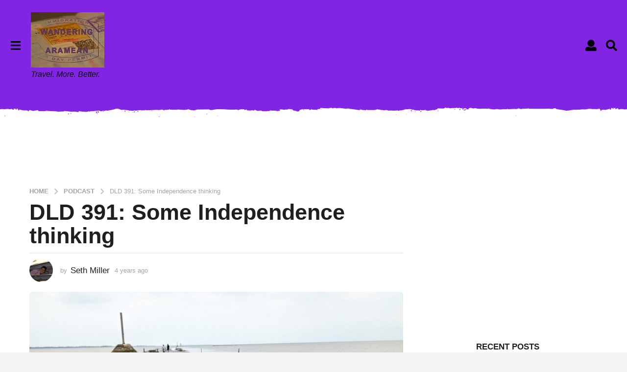

--- FILE ---
content_type: application/javascript; charset=utf-8
request_url: https://fundingchoicesmessages.google.com/f/AGSKWxVv3Qsq4FIqDll6cz2HgdlpnMg86M0MUgij5yMOGzND3prCdGP0Fla11b5062dh05h3TfujeNeAbkmwYJ0VzzG1KJTn9xe6-WOe-uMaFwwJnchCkEB6LgkjekFm4h65G7wtk3TdBA==?fccs=W251bGwsbnVsbCxudWxsLG51bGwsbnVsbCxudWxsLFsxNzY5NDQzMDgzLDczNzAwMDAwMF0sbnVsbCxudWxsLG51bGwsW251bGwsWzddXSwiaHR0cHM6Ly9ibG9nLndhbmRyLm1lLzIwMjIvMDcvZGxkLTM5MS1zb21lLWluZGVwZW5kZW5jZS10aGlua2luZy8iLG51bGwsW1s4LCJrNjFQQmptazZPMCJdLFs5LCJlbi1VUyJdLFsxOSwiMiJdLFsxNywiWzBdIl0sWzI0LCIiXSxbMjksImZhbHNlIl1dXQ
body_size: -221
content:
if (typeof __googlefc.fcKernelManager.run === 'function') {"use strict";this.default_ContributorServingResponseClientJs=this.default_ContributorServingResponseClientJs||{};(function(_){var window=this;
try{
var QH=function(a){this.A=_.t(a)};_.u(QH,_.J);var RH=_.ed(QH);var SH=function(a,b,c){this.B=a;this.params=b;this.j=c;this.l=_.F(this.params,4);this.o=new _.dh(this.B.document,_.O(this.params,3),new _.Qg(_.Qk(this.j)))};SH.prototype.run=function(){if(_.P(this.params,10)){var a=this.o;var b=_.eh(a);b=_.Od(b,4);_.ih(a,b)}a=_.Rk(this.j)?_.be(_.Rk(this.j)):new _.de;_.ee(a,9);_.F(a,4)!==1&&_.G(a,4,this.l===2||this.l===3?1:2);_.Fg(this.params,5)&&(b=_.O(this.params,5),_.hg(a,6,b));return a};var TH=function(){};TH.prototype.run=function(a,b){var c,d;return _.v(function(e){c=RH(b);d=(new SH(a,c,_.A(c,_.Pk,2))).run();return e.return({ia:_.L(d)})})};_.Tk(8,new TH);
}catch(e){_._DumpException(e)}
}).call(this,this.default_ContributorServingResponseClientJs);
// Google Inc.

//# sourceURL=/_/mss/boq-content-ads-contributor/_/js/k=boq-content-ads-contributor.ContributorServingResponseClientJs.en_US.k61PBjmk6O0.es5.O/d=1/exm=kernel_loader,loader_js_executable/ed=1/rs=AJlcJMztj-kAdg6DB63MlSG3pP52LjSptg/m=web_iab_tcf_v2_signal_executable
__googlefc.fcKernelManager.run('\x5b\x5b\x5b8,\x22\x5bnull,\x5b\x5bnull,null,null,\\\x22https:\/\/fundingchoicesmessages.google.com\/f\/AGSKWxVmtg9kRc8jqpXuXGZf1Jz3qkSki6djekNxu-TTOVZD_tf1I-BFdPgRimQjhu9SXV7a_Tp2Tn4A2-Hi3NnSLn_d4lY1ySVLrVnZGs409bFGe-Ps8WfKCVtxpWTYn7FfvfU9Zw2cyQ\\\\u003d\\\\u003d\\\x22\x5d,null,null,\x5bnull,null,null,\\\x22https:\/\/fundingchoicesmessages.google.com\/el\/AGSKWxVDex1cfPlG2AkIKW2KB9OkdjQfPebfMbx80ZiLTw7VdKGGMhVSbTFt_k0cYMfYmg_YkJzerO_tRQp_c0TWZr3amkmAWaHjcTEuoNZ2Wu_QAuRrbacuGt0Mdhu0eMUoQZauWMADYA\\\\u003d\\\\u003d\\\x22\x5d,null,\x5bnull,\x5b7\x5d\x5d\x5d,\\\x22wandr.me\\\x22,1,\\\x22en\\\x22,null,null,null,null,1\x5d\x22\x5d\x5d,\x5bnull,null,null,\x22https:\/\/fundingchoicesmessages.google.com\/f\/AGSKWxXR-uaeYjBzsyJQg8ZYZHXl06JFnL2idtbkPhXLEOBJZG6AK8Gx_YqcxhzLwPFztYGwFh7A8UmPEctP8TyYFKT_BLqIOEvYuHKlwEh_wrp5_Ol5awyrfXwEEnxc8LxHTAtClIol5A\\u003d\\u003d\x22\x5d\x5d');}

--- FILE ---
content_type: application/javascript; charset=utf-8
request_url: https://fundingchoicesmessages.google.com/f/AGSKWxWqeyuRvcYbtZtjfVapinbJuOftNMFYzkjznOhBVfu6wMCxrQlelsVBnyFMlpEn9AeK6pC9uLYoWNtb2rlZs3jC970gMaekM4LU2o16SmkSmfork5AmIAojRluDxF7ug6eUvI6XEKv_g0ODXgmb7soFNZVOf_KJ4Ka1QyrA0Y3Fr4_xCJayFBi15v8h/_/popads..adwolf.125x600.swf?.fm/ads//fuckadb.js
body_size: -1289
content:
window['026b1664-6c37-4d19-8310-a2148dced5e4'] = true;